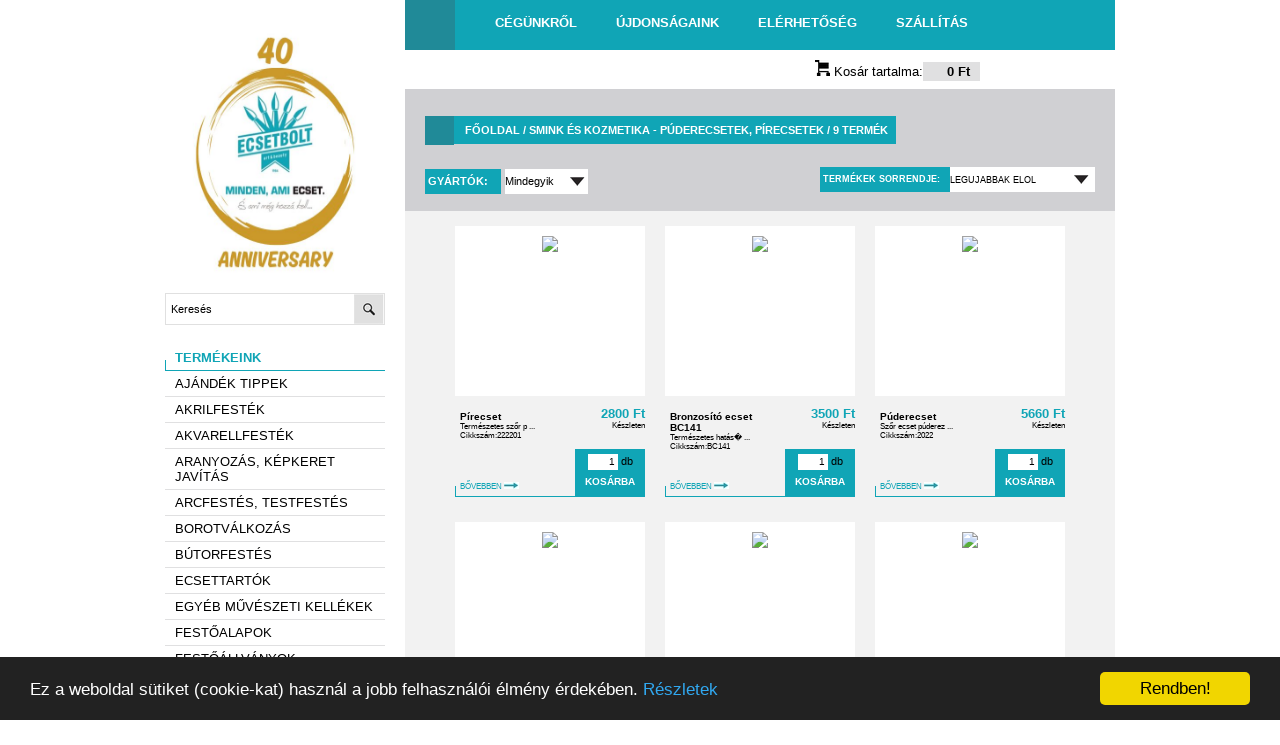

--- FILE ---
content_type: text/html; charset=UTF-8
request_url: https://sminkecsetbolt.hu/index.php?cikk=tip2&mi=76
body_size: 5898
content:
<!DOCTYPE html PUBLIC "-//W3C//DTD XHTML 1.0 Transitional//EN" "http://www.w3.org/TR/xhtml1/DTD/xhtml1-transitional.dtd">
<html xmlns=”http://www.w3.org/1999/xhtml”>

<head>
<!-- Begin Cookie Consent plugin by Silktide - http://silktide.com/cookieconsent -->
<script type="text/javascript">
    window.cookieconsent_options = {"message":"Ez a weboldal sütiket (cookie-kat) használ a jobb felhasználói élmény érdekében.","dismiss":"Rendben!","learnMore":"Részletek","link":"index.php?cikk=adat#suti","theme":"dark-bottom"};
</script>

<script type="text/javascript" src="//cdnjs.cloudflare.com/ajax/libs/cookieconsent2/1.0.9/cookieconsent.min.js"></script>
<!-- End Cookie Consent plugin -->
<link rel="shortcut icon" type="image/ico" href="favicon.ico" />
<meta http-equiv="Content-Type" content="text/html; charset=utf-8" />
<meta name="viewport" content="width=device-width, initial-scale=1.0" />
<meta property="og:title" content="Ecsetbolt.hu - minden ami ecset -" />
<meta property="og:type" content="website" />
<meta property="og:url" content="http://sminkecsetbolt.hu/index.php?cikk=tip2&mi=76" />
<meta property="og:site_name" content="ecsetbolt.hu" />
<meta property="og:description" content="Ecsetbolt.hu - minden ami ecset -Ecsetbolt.hu - minden ami ecset -  " />
<meta name="keywords" content="ecset  "/>

<title>Ecsetbolt.hu - minden ami ecset - </title>
<link href="stilus.css" rel="stylesheet" type="text/css" />






</head>
<body>
<div id="container">
    <div class="menu-toggle"><span class="icon-bar"></span><span class="icon-bar"></span><span class="icon-bar"></span></div>
	
    <header>Ecsetbolt.hu &nbsp;&nbsp;&nbsp;<div class="fb-follow" data-href="https://www.facebook.com/ecsetbolt?fref=ts" data-layout="button" data-show-faces="false"></div></header>

    <div class="menu">
		<a href="index.php"><img src="images/felso-logo.jpg" width="220" height="243" alt="Ecsetbolt logó" /></a>
          <form name="Kereses" method="get" action="index.php" id="keres">
            <input type="text" name="keres" placeholder="Keresés" value="">
                <input type="submit" name="Keres" value="&nbsp;">
                <INPUT TYPE="HIDDEN" name="cikk" value="tip2">
          </form>
        <ul >
            <li class="oe"><a href="index.php?cikk=eler">Elérhetőség</a></li>
            <li class="oe"><a href="index.php?cikk=uj">Újdonságok</a></li>
            <li class="oe"><a href="index.php?cikk=szall">Szállítás</a></li>
                       <hr />
            

    			<div class="termekeink"><div class="pocok"></div>TERMÉKEINK</div>
        
          					<li >
            		<a href="index.php?cikk=tip2&mi=109"> AJÁNDÉK TIPPEK</a>
            	</li>                	<li>
                                    		<span class="open-submenu">Akrilfesték <span class="arrow down"></span></span>
                        <ul>
                                        	
                    
  			  				<li >
            		<a href="index.php?cikk=tip2&mi=107"> - Akril tinta</a>
            	</li>
                  			  				<li >
            		<a href="index.php?cikk=tip2&mi=23"> - Filcek, Linerek</a>
            	</li>
                  			  				<li >
            		<a href="index.php?cikk=tip2&mi=24"> - Hobbyfesték egyedi színek</a>
            	</li>
                  			  				<li >
            		<a href="index.php?cikk=tip2&mi=25"> - Készletek</a>
            	</li>
                  			  				<li >
            		<a href="index.php?cikk=tip2&mi=106"> - Krétafesték</a>
            	</li>
                  			  				<li >
            		<a href="index.php?cikk=tip2&mi=26"> - Művészfesték egyedi színek</a>
            	</li>
                </ul>  			                	<li>
                                    		<span class="open-submenu">Akvarellfesték <span class="arrow down"></span></span>
                        <ul>
                                        	
                    
  			  				<li >
            		<a href="index.php?cikk=tip2&mi=29"> - Egyedi színek</a>
            	</li>
                  			  				<li >
            		<a href="index.php?cikk=tip2&mi=28"> - Készletek</a>
            	</li>
                </ul>  			  					<li >
            		<a href="index.php?cikk=tip2&mi=90"> Aranyozás, képkeret javítás</a>
            	</li>                	<li>
                                    		<span class="open-submenu">Arcfestés, testfestés <span class="arrow down"></span></span>
                        <ul>
                                        	
                    
  			  				<li >
            		<a href="index.php?cikk=tip2&mi=94"> - Arcfestő ecsetek</a>
            	</li>
                  			  				<li >
            		<a href="index.php?cikk=tip2&mi=34"> - Csillámtetoválás kellékek</a>
            	</li>
                  			  				<li >
            		<a href="index.php?cikk=tip2&mi=35"> - Snazaroo testfesték</a>
            	</li>
                </ul>  			                	<li>
                                    		<span class="open-submenu">Borotválkozás <span class="arrow down"></span></span>
                        <ul>
                                        	
                    
  			  				<li >
            		<a href="index.php?cikk=tip2&mi=21"> - Borotvaecsetek</a>
            	</li>
                  			  				<li >
            		<a href="index.php?cikk=tip2&mi=16"> - Készletek</a>
            	</li>
                  			  				<li >
            		<a href="index.php?cikk=tip2&mi=17"> - Kiegészítők</a>
            	</li>
                </ul>  			  					<li >
            		<a href="index.php?cikk=tip2&mi=110"> Bútorfestés</a>
            	</li>  					<li >
            		<a href="index.php?cikk=tip2&mi=36"> Ecsettartók</a>
            	</li>  					<li >
            		<a href="index.php?cikk=tip2&mi=101"> Egyéb művészeti kellékek</a>
            	</li>                	<li>
                                    		<span class="open-submenu">Festőalapok <span class="arrow down"></span></span>
                        <ul>
                                        	
                    
  			  				<li >
            		<a href="index.php?cikk=tip2&mi=37"> - Papírok</a>
            	</li>
                  			  				<li >
            		<a href="index.php?cikk=tip2&mi=38"> - Vásznak</a>
            	</li>
                </ul>  			  					<li >
            		<a href="index.php?cikk=tip2&mi=92"> Festőállványok</a>
            	</li>  					<li >
            		<a href="index.php?cikk=tip2&mi=39"> Festőkések</a>
            	</li>  					<li >
            		<a href="index.php?cikk=tip2&mi=93"> Fogtechnikai ecsetek</a>
            	</li>                	<li>
                                    		<span class="open-submenu">Hajápolás <span class="arrow down"></span></span>
                        <ul>
                                        	
                    
  			  				<li >
            		<a href="index.php?cikk=tip2&mi=40"> - Bébi hajkefék</a>
            	</li>
                  			  				<li >
            		<a href="index.php?cikk=tip2&mi=41"> - Egyéb hajkefék</a>
            	</li>
                  			  				<li >
            		<a href="index.php?cikk=tip2&mi=33"> - Fa fésűk</a>
            	</li>
                  			  				<li >
            		<a href="index.php?cikk=tip2&mi=42"> - Fa hajkefék</a>
            	</li>
                  			  				<li >
            		<a href="index.php?cikk=tip2&mi=43"> - Férfi hajkefék</a>
            	</li>
                  			  				<li >
            		<a href="index.php?cikk=tip2&mi=44"> - Kiegészítők</a>
            	</li>
                  			  				<li >
            		<a href="index.php?cikk=tip2&mi=45"> - Körkefék</a>
            	</li>
                  			  				<li >
            		<a href="index.php?cikk=tip2&mi=46"> - Sörte hajkefék</a>
            	</li>
                  			  				<li >
            		<a href="index.php?cikk=tip2&mi=47"> - Szarufésűk</a>
            	</li>
                </ul>  			                	<li>
                                    		<span class="open-submenu">Háztartási kefék, ecsetek <span class="arrow down"></span></span>
                        <ul>
                                        	
                    
  			  				<li >
            		<a href="index.php?cikk=tip2&mi=48"> - Kefék</a>
            	</li>
                </ul>  			  					<li >
            		<a href="index.php?cikk=tip2&mi=100"> Kalligráfia</a>
            	</li>                	<li>
                                    		<span class="open-submenu">Kiegészítő anyagok <span class="arrow down"></span></span>
                        <ul>
                                        	
                    
  			  				<li >
            		<a href="index.php?cikk=tip2&mi=49"> - Alapozók</a>
            	</li>
                  			  				<li >
            		<a href="index.php?cikk=tip2&mi=50"> - Egyéb anyagok</a>
            	</li>
                  			  				<li >
            		<a href="index.php?cikk=tip2&mi=51"> - Festőszerek</a>
            	</li>
                  			  				<li >
            		<a href="index.php?cikk=tip2&mi=52"> - Lakkok</a>
            	</li>
                </ul>  			  					<li >
            		<a href="index.php?cikk=tip2&mi=114"> Kreatív készletek gyerekeknek</a>
            	</li>                	<li>
                                    		<span class="open-submenu">Műkörömépítő ecsetek <span class="arrow down"></span></span>
                        <ul>
                                        	
                    
  			  				<li >
            		<a href="index.php?cikk=tip2&mi=14"> - Díszítő ecsetek</a>
            	</li>
                  			  				<li >
            		<a href="index.php?cikk=tip2&mi=12"> - Porcelánépítő ecsetek</a>
            	</li>
                  			  				<li >
            		<a href="index.php?cikk=tip2&mi=13"> - Zseléépítő ecsetek</a>
            	</li>
                </ul>  			  					<li >
            		<a href="index.php?cikk=tip2&mi=112"> Művész készletek</a>
            	</li>                	<li>
                                    		<span class="open-submenu">Művészecsetek <span class="arrow down"></span></span>
                        <ul>
                                        	
                    
  			  				<li >
            		<a href="index.php?cikk=tip2&mi=7"> - Borzszőr ecsetek</a>
            	</li>
                  			  				<li >
            		<a href="index.php?cikk=tip2&mi=108"> - Ecsetkészletek</a>
            	</li>
                  			  				<li >
            		<a href="index.php?cikk=tip2&mi=11"> - Egyéb speciális ecsetek</a>
            	</li>
                  			  				<li >
            		<a href="index.php?cikk=tip2&mi=5"> - Görényszőr ecsetek</a>
            	</li>
                  			  				<li >
            		<a href="index.php?cikk=tip2&mi=8"> - Japán és kínai ecsetek</a>
            	</li>
                  			  				<li >
            		<a href="index.php?cikk=tip2&mi=6"> - Kecskeszőr ecsetek</a>
            	</li>
                  			  				<li >
            		<a href="index.php?cikk=tip2&mi=3"> - Marhafülszőr ecsetek</a>
            	</li>
                  			  				<li >
            		<a href="index.php?cikk=tip2&mi=4"> - Mókusszőr ecsetek</a>
            	</li>
                  			  				<li >
            		<a href="index.php?cikk=tip2&mi=9"> - Műszálas ecsetek</a>
            	</li>
                  			  				<li >
            		<a href="index.php?cikk=tip2&mi=10"> - Nyest ecsetek</a>
            	</li>
                  			  				<li >
            		<a href="index.php?cikk=tip2&mi=2"> - Póniszőr ecsetek</a>
            	</li>
                  			  				<li >
            		<a href="index.php?cikk=tip2&mi=1"> - Sörte ecsetek</a>
            	</li>
                </ul>  			                	<li>
                                    		<span class="open-submenu">Olajfesték <span class="arrow down"></span></span>
                        <ul>
                                        	
                    
  			  				<li >
            		<a href="index.php?cikk=tip2&mi=53"> - Egyedi színek</a>
            	</li>
                  			  				<li >
            		<a href="index.php?cikk=tip2&mi=54"> - Készletek</a>
            	</li>
                </ul>  			  					<li >
            		<a href="index.php?cikk=tip2&mi=55"> Paletták</a>
            	</li>  					<li >
            		<a href="index.php?cikk=tip2&mi=56"> Pigmentek</a>
            	</li>                	<li>
                                    		<span class="open-submenu">Porcelánfestés <span class="arrow down"></span></span>
                        <ul>
                                        	
                    
  			  				<li >
            		<a href="index.php?cikk=tip2&mi=57"> - Festékek</a>
            	</li>
                  			  				<li >
            		<a href="index.php?cikk=tip2&mi=58"> - Filcek</a>
            	</li>
                </ul>  			  					<li >
            		<a href="index.php?cikk=tip2&mi=59"> Ragasztók, ragasztószalagok</a>
            	</li>                	<li>
                                    		<span class="open-submenu">Rajzolás <span class="arrow down"></span></span>
                        <ul>
                                        	
                    
  			  				<li >
            		<a href="index.php?cikk=tip2&mi=91"> - Ceruzák</a>
            	</li>
                  			  				<li >
            		<a href="index.php?cikk=tip2&mi=30"> - Grafitok, szenek</a>
            	</li>
                  			  				<li >
            		<a href="index.php?cikk=tip2&mi=60"> - Kellékek</a>
            	</li>
                  			  				<li >
            		<a href="index.php?cikk=tip2&mi=61"> - Olajpasztell kréta</a>
            	</li>
                  			  				<li >
            		<a href="index.php?cikk=tip2&mi=62"> - Pittkréta</a>
            	</li>
                  			  				<li >
            		<a href="index.php?cikk=tip2&mi=63"> - Porpasztell kréta</a>
            	</li>
                  			  				<li >
            		<a href="index.php?cikk=tip2&mi=102"> - Tollak, filcek</a>
            	</li>
                  			  				<li >
            		<a href="index.php?cikk=tip2&mi=65"> - Tus, tinták és eszközök</a>
            	</li>
                </ul>  			                	<li>
                                    		<span class="open-submenu">Selyemfestés <span class="arrow down"></span></span>
                        <ul>
                                        	
                    
  			  				<li >
            		<a href="index.php?cikk=tip2&mi=66"> - Egyéb kellékek</a>
            	</li>
                  			  				<li >
            		<a href="index.php?cikk=tip2&mi=67"> - Festékek</a>
            	</li>
                  			  				<li >
            		<a href="index.php?cikk=tip2&mi=68"> - Kontúrok</a>
            	</li>
                  			  				<li >
            		<a href="index.php?cikk=tip2&mi=69"> - Selymek</a>
            	</li>
                </ul>  			                	<li>
                                    		<span class="open-submenu active">Smink és kozmetika <span class="arrow down"></span></span>
                        <ul style="display:block">
                                        	
                    
  			  				<li >
            		<a href="index.php?cikk=tip2&mi=70"> - Alapozó és korrektor ecsetek</a>
            	</li>
                  			  				<li >
            		<a href="index.php?cikk=tip2&mi=72"> - Kabuki ecsetek</a>
            	</li>
                  			  				<li >
            		<a href="index.php?cikk=tip2&mi=73"> - Készletek és tokok</a>
            	</li>
                  			  				<li >
            		<a href="index.php?cikk=tip2&mi=74"> - Pakolás ecsetek</a>
            	</li>
                  			  				<li class="active">
            		<a href="index.php?cikk=tip2&mi=76"> - Púderecsetek, pírecsetek</a>
            	</li>
                  			  				<li >
            		<a href="index.php?cikk=tip2&mi=77"> - Rúzsecsetek</a>
            	</li>
                  			  				<li >
            		<a href="index.php?cikk=tip2&mi=79"> - Szemfestők</a>
            	</li>
                </ul>  			  					<li >
            		<a href="index.php?cikk=tip2&mi=113"> Számos kifestők</a>
            	</li>                	<li>
                                    		<span class="open-submenu">Tempera, vízfesték <span class="arrow down"></span></span>
                        <ul>
                                        	
                    
  			  				<li >
            		<a href="index.php?cikk=tip2&mi=80"> - Készletek</a>
            	</li>
                  			  				<li >
            		<a href="index.php?cikk=tip2&mi=81"> - Tempera egyedi színek</a>
            	</li>
                </ul>  			                	<li>
                                    		<span class="open-submenu">Textilfestés <span class="arrow down"></span></span>
                        <ul>
                                        	
                    
  			  				<li >
            		<a href="index.php?cikk=tip2&mi=82"> - Áztatós festékek</a>
            	</li>
                  			  				<li >
            		<a href="index.php?cikk=tip2&mi=83"> - Festékek</a>
            	</li>
                  			  				<li >
            		<a href="index.php?cikk=tip2&mi=84"> - Filcek, linerek</a>
            	</li>
                  			  				<li >
            		<a href="index.php?cikk=tip2&mi=85"> - Spray festékek</a>
            	</li>
                </ul>  			  					<li >
            		<a href="index.php?cikk=tip2&mi=86"> Unger ablaktisztítók</a>
            	</li>                	<li>
                                    		<span class="open-submenu">Üvegfestés <span class="arrow down"></span></span>
                        <ul>
                                        	
                    
  			  				<li >
            		<a href="index.php?cikk=tip2&mi=87"> - Kontúrok</a>
            	</li>
                  			  				<li >
            		<a href="index.php?cikk=tip2&mi=88"> - Oldószeres festék</a>
            	</li>
                  			  				<li >
            		<a href="index.php?cikk=tip2&mi=89"> - Vizes bázisú festék</a>
            	</li>
                </ul>  			</ul>
			<div class="vissza"><div class="vnyil"></div><a href="index.php" id="vissza">Vissza a főlapra</a></div>
		
        
   
    
    
    </div>
        <nav>
    	<div class="koz"></div>
    	<span>
         <a href="index.php?cikk=ceg">Cégünkről</a>
         <a href="index.php?cikk=uj">Újdonságaink</a>
         <a href="index.php?cikk=eler">Elérhetőség</a>
         <a href="index.php?cikk=szall">Szállítás</a>
             </nav>
	<div class="kosar"><a href="index.php?cikk=kosar"><img src="images/kosar.png" /> Kosár tartalma:<span>&nbsp;0 Ft</span></a></div>

    <div class="main">
    	<div class="szalap">
  		<div class="mainfej">
        	<span class="maincim"><span class="maincimbox"></span>
				<a href="index.php">Főoldal</a> / Smink és kozmetika - Púderecsetek, pírecsetek / 9 termék            </span>
            <div class="lepteto">
            <div class="clear"></div>			<div class="gyartosz">
			<form name="gyartovalaszt" id="gyartosz" method="get" action="index.php?cikk=tip2">
            	<label> Gyártók:&nbsp;</label>
				<select name="gyartosz" onChange="this.form.submit()" title="A megjeleno termékek sorrendjének beállítására szolgál.">
					<option value="0"  selected>Mindegyik</option>
						<option value="12" > BőszEcset </option>
						<option value="14" > M.Jaggi </option>
						<option value="15" > Royal </option>
						<option value="31" > Vegyes </option>
			  </select> 
                      <INPUT TYPE="HIDDEN" name="mi" value="76">
                      					  <INPUT TYPE="HIDDEN" name="cikk" value="tip2">
                                                                   <INPUT TYPE="HIDDEN" name="meretsz" value=""> 
                                            			</form>
            </div>
			<div class="sorrend">
			<form name="sorrend" id="sorrend" method="get" action="index.php?cikk=tip2">
				<label>Termékek&nbsp;sorrendje:</label>
					<select name="sorrend" class="sorrend" onChange="this.form.submit()" title="A megjeleno termékek sorrendjének beállítására szolgál.">
                    	<option value="nn" >N&eacute;vszerint A-Z</option>
						<option value="nc" >N&eacute;vszerint Z-A</option>
						<option value="tn" >Legn&eacute;pszer&#369;bb el&ouml;l</option>
						<option value="tc" >Legn&eacute;pszer&#369;bb h&aacute;tul</option>
						<option value="an" >&Aacute;r szerint n&ouml;vekv&#337;</option>
						<option value="ac" >&Aacute;r szerint cs&ouml;kken&#337;</option>
						<option value="un"  selected>Leg&uacute;jabbak el&#337;l</option>
						<option value="uc" >Leg&uacute;jabbak h&aacute;tul</option>
					</select> 
                      <INPUT TYPE="HIDDEN" name="mi" value="76">
                      					  <INPUT TYPE="HIDDEN" name="cikk" value="tip2">
                                                                   <INPUT TYPE="HIDDEN" name="meretsz" value=""> 
                                                                  <INPUT TYPE="HIDDEN" name="gyartosz" value="0"> 
                                                                  			</form>
            </div>
           
		</div>
        </div>
		<div class="clear"></div>
         <section>         <article>
        <div class="nezokep">
        	<!--<span class="keszleten z" title=" ">Készleten</span> -->
                    	<a href="index.php?cikk=view&sr=15124&mi=76&gyk=Vegyes&mk=Pírecset"><img src="picek/M/Vegyes/222201.jpg" ></a>
        </div>
        
		<div class="adatok ">
        	<div class="adatokbal">
                <a href="index.php?cikk=view&sr=15124&mi=76&gyk=Vegyes&mk=Pírecset " class="termeknev">Pírecset</a></br>
                <span class="pici">Természetes szőr p ...</span>
                <span class="cikkszam pici">Cikkszám:222201</br></span>
                
                 <a href="index.php?cikk=view&sr=15124&mi=76&gyk=Vegyes&mk=Pírecset" class="pici kek bovebben">BŐVEBBEN <img src="images/nyil.jpg" /></a>   
                <div class="pocok"></div>     
                <div class="clear"></div>
          </div>
        <div class="adatokjobb">
        <span class="ar kek">
        2800&nbsp;Ft</span>
        <span class="pici">Készleten </span>
        <div class="kosarba">
                <form method="post" action="" class="kosarba">
        	<input type="HIDDEN"  name="sorszam0" value="222201">
        	<input type="text" name="darabvesz0" size="3"  value="1"><span class="db"> db</span>
        	<input type="submit" name="veszek" value="KOSÁRBA" class="button">
        </form>
                </div>
        </div>
       	</div> 
        </article>
                <article>
        <div class="nezokep">
        	<!--<span class="keszleten z" title=" ">Készleten</span> -->
                    	<a href="index.php?cikk=view&sr=12088&mi=76&gyk=Royal&mk=Bronzosító ecset BC141"><img src="picek/M/Royal/bc141.jpg" ></a>
        </div>
        
		<div class="adatok ">
        	<div class="adatokbal">
                <a href="index.php?cikk=view&sr=12088&mi=76&gyk=Royal&mk=Bronzosító ecset BC141 " class="termeknev">Bronzosító ecset BC141</a></br>
                <span class="pici">Természetes hatás� ...</span>
                <span class="cikkszam pici">Cikkszám:BC141</br></span>
                
                 <a href="index.php?cikk=view&sr=12088&mi=76&gyk=Royal&mk=Bronzosító ecset BC141" class="pici kek bovebben">BŐVEBBEN <img src="images/nyil.jpg" /></a>   
                <div class="pocok"></div>     
                <div class="clear"></div>
          </div>
        <div class="adatokjobb">
        <span class="ar kek">
        3500&nbsp;Ft</span>
        <span class="pici">Készleten </span>
        <div class="kosarba">
                <form method="post" action="" class="kosarba">
        	<input type="HIDDEN"  name="sorszam0" value="BC141">
        	<input type="text" name="darabvesz0" size="3"  value="1"><span class="db"> db</span>
        	<input type="submit" name="veszek" value="KOSÁRBA" class="button">
        </form>
                </div>
        </div>
       	</div> 
        </article>
                <article>
        <div class="nezokep">
        	<!--<span class="keszleten z" title=" ">Készleten</span> -->
                    	<a href="index.php?cikk=view&sr=405&mi=76&gyk=M.Jaggi&mk=Púderecset"><img src="picek/M/M.Jaggi/2022.jpg" ></a>
        </div>
        
		<div class="adatok ">
        	<div class="adatokbal">
                <a href="index.php?cikk=view&sr=405&mi=76&gyk=M.Jaggi&mk=Púderecset " class="termeknev">Púderecset</a></br>
                <span class="pici">Szőr ecset púderez ...</span>
                <span class="cikkszam pici">Cikkszám:2022</br></span>
                
                 <a href="index.php?cikk=view&sr=405&mi=76&gyk=M.Jaggi&mk=Púderecset" class="pici kek bovebben">BŐVEBBEN <img src="images/nyil.jpg" /></a>   
                <div class="pocok"></div>     
                <div class="clear"></div>
          </div>
        <div class="adatokjobb">
        <span class="ar kek">
        5660&nbsp;Ft</span>
        <span class="pici">Készleten </span>
        <div class="kosarba">
                <form method="post" action="" class="kosarba">
        	<input type="HIDDEN"  name="sorszam0" value="2022">
        	<input type="text" name="darabvesz0" size="3"  value="1"><span class="db"> db</span>
        	<input type="submit" name="veszek" value="KOSÁRBA" class="button">
        </form>
                </div>
        </div>
       	</div> 
        </article>
                <article>
        <div class="nezokep">
        	<!--<span class="keszleten z" title=" ">Készleten</span> -->
                    	<a href="index.php?cikk=view&sr=380&mi=76&gyk=M.Jaggi&mk=Arcpírecset"><img src="picek/M/M.Jaggi/2024.jpg" ></a>
        </div>
        
		<div class="adatok ">
        	<div class="adatokbal">
                <a href="index.php?cikk=view&sr=380&mi=76&gyk=M.Jaggi&mk=Arcpírecset " class="termeknev">Arcpírecset</a></br>
                <span class="pici">Szőr ecset pirosít ...</span>
                <span class="cikkszam pici">Cikkszám:2024</br></span>
                
                 <a href="index.php?cikk=view&sr=380&mi=76&gyk=M.Jaggi&mk=Arcpírecset" class="pici kek bovebben">BŐVEBBEN <img src="images/nyil.jpg" /></a>   
                <div class="pocok"></div>     
                <div class="clear"></div>
          </div>
        <div class="adatokjobb">
        <span class="ar kek">
        2400&nbsp;Ft</span>
        <span class="pici">Készleten </span>
        <div class="kosarba">
                <form method="post" action="" class="kosarba">
        	<input type="HIDDEN"  name="sorszam0" value="2024">
        	<input type="text" name="darabvesz0" size="3"  value="1"><span class="db"> db</span>
        	<input type="submit" name="veszek" value="KOSÁRBA" class="button">
        </form>
                </div>
        </div>
       	</div> 
        </article>
                <article>
        <div class="nezokep">
        	<!--<span class="keszleten z" title=" ">Készleten</span> -->
                    	<a href="index.php?cikk=view&sr=381&mi=76&gyk=M.Jaggi&mk=Arcpírecset"><img src="picek/M/M.Jaggi/2025.jpg" ></a>
        </div>
        
		<div class="adatok ">
        	<div class="adatokbal">
                <a href="index.php?cikk=view&sr=381&mi=76&gyk=M.Jaggi&mk=Arcpírecset " class="termeknev">Arcpírecset</a></br>
                <span class="pici">Szőr ecset pirosít ...</span>
                <span class="cikkszam pici">Cikkszám:2025</br></span>
                
                 <a href="index.php?cikk=view&sr=381&mi=76&gyk=M.Jaggi&mk=Arcpírecset" class="pici kek bovebben">BŐVEBBEN <img src="images/nyil.jpg" /></a>   
                <div class="pocok"></div>     
                <div class="clear"></div>
          </div>
        <div class="adatokjobb">
        <span class="ar kek">
        3440&nbsp;Ft</span>
        <span class="pici">Készleten </span>
        <div class="kosarba">
                <form method="post" action="" class="kosarba">
        	<input type="HIDDEN"  name="sorszam0" value="2025">
        	<input type="text" name="darabvesz0" size="3"  value="1"><span class="db"> db</span>
        	<input type="submit" name="veszek" value="KOSÁRBA" class="button">
        </form>
                </div>
        </div>
       	</div> 
        </article>
                <article>
        <div class="nezokep">
        	<!--<span class="keszleten z" title=" ">Készleten</span> -->
                    	<a href="index.php?cikk=view&sr=407&mi=76&gyk=M.Jaggi&mk=Púderecset"><img src="picek/M/M.Jaggi/2032.jpg" ></a>
        </div>
        
		<div class="adatok ">
        	<div class="adatokbal">
                <a href="index.php?cikk=view&sr=407&mi=76&gyk=M.Jaggi&mk=Púderecset " class="termeknev">Púderecset</a></br>
                <span class="pici">Szőr ecset, ferde p ...</span>
                <span class="cikkszam pici">Cikkszám:2032</br></span>
                
                 <a href="index.php?cikk=view&sr=407&mi=76&gyk=M.Jaggi&mk=Púderecset" class="pici kek bovebben">BŐVEBBEN <img src="images/nyil.jpg" /></a>   
                <div class="pocok"></div>     
                <div class="clear"></div>
          </div>
        <div class="adatokjobb">
        <span class="ar kek">
        5800&nbsp;Ft</span>
        <span class="pici">Készleten </span>
        <div class="kosarba">
                <form method="post" action="" class="kosarba">
        	<input type="HIDDEN"  name="sorszam0" value="2032">
        	<input type="text" name="darabvesz0" size="3"  value="1"><span class="db"> db</span>
        	<input type="submit" name="veszek" value="KOSÁRBA" class="button">
        </form>
                </div>
        </div>
       	</div> 
        </article>
                <article>
        <div class="nezokep">
        	<!--<span class="keszleten z" title=" ">Készleten</span> -->
                    	<a href="index.php?cikk=view&sr=410&mi=76&gyk=M.Jaggi&mk=Púderecset-óriás"><img src="picek/M/M.Jaggi/2037.jpg" ></a>
        </div>
        
		<div class="adatok ">
        	<div class="adatokbal">
                <a href="index.php?cikk=view&sr=410&mi=76&gyk=M.Jaggi&mk=Púderecset-óriás " class="termeknev">Púderecset-óriás</a></br>
                <span class="pici">Kecskeszőr púderec ...</span>
                <span class="cikkszam pici">Cikkszám:2037</br></span>
                
                 <a href="index.php?cikk=view&sr=410&mi=76&gyk=M.Jaggi&mk=Púderecset-óriás" class="pici kek bovebben">BŐVEBBEN <img src="images/nyil.jpg" /></a>   
                <div class="pocok"></div>     
                <div class="clear"></div>
          </div>
        <div class="adatokjobb">
        <span class="ar kek">
        7700&nbsp;Ft</span>
        <span class="pici">Készleten </span>
        <div class="kosarba">
                <form method="post" action="" class="kosarba">
        	<input type="HIDDEN"  name="sorszam0" value="2037">
        	<input type="text" name="darabvesz0" size="3"  value="1"><span class="db"> db</span>
        	<input type="submit" name="veszek" value="KOSÁRBA" class="button">
        </form>
                </div>
        </div>
       	</div> 
        </article>
                <article>
        <div class="nezokep">
        	<!--<span class="keszleten zs" title="Várható szállítási idő   ">Nincs raktáron</span> -->
                    	<a href="index.php?cikk=view&sr=24&mi=76&gyk=BőszEcset&mk=Legyezőecset"><img src="picek/M/BőszEcset/pb422.jpg" ></a>
        </div>
        
		<div class="adatok ">
        	<div class="adatokbal">
                <a href="index.php?cikk=view&sr=24&mi=76&gyk=BőszEcset&mk=Legyezőecset " class="termeknev">Legyezőecset</a></br>
                <span class="pici">BőszEcset márkáj� ...</span>
                <span class="cikkszam pici">Cikkszám:PB422</br></span>
                
                 <a href="index.php?cikk=view&sr=24&mi=76&gyk=BőszEcset&mk=Legyezőecset" class="pici kek bovebben">BŐVEBBEN <img src="images/nyil.jpg" /></a>   
                <div class="pocok"></div>     
                <div class="clear"></div>
          </div>
        <div class="adatokjobb">
        <span class="ar kek">
        6200&nbsp;Ft</span>
        <span class="pici">Nincs raktáron </span>
        <div class="kosarba">
                <form method="post" action="" class="kosarba">
        	<input type="HIDDEN"  name="sorszam0" value="55422">
        	<input type="text" name="darabvesz0" size="3"  value="1"><span class="db"> db</span>
        	<input type="submit" name="veszek" value="KOSÁRBA" class="button">
        </form>
                </div>
        </div>
       	</div> 
        </article>
                <article>
        <div class="nezokep">
        	<!--<span class="keszleten z" title=" ">Készleten</span> -->
                    	<a href="index.php?cikk=view&sr=39&mi=76&gyk=BőszEcset&mk=Pirosítóecset"><img src="picek/M/BőszEcset/6735.jpg" ></a>
        </div>
        
		<div class="adatok ">
        	<div class="adatokbal">
                <a href="index.php?cikk=view&sr=39&mi=76&gyk=BőszEcset&mk=Pirosítóecset " class="termeknev">Pirosítóecset</a></br>
                <span class="pici">Fehér kecskeszőr e ...</span>
                <span class="cikkszam pici">Cikkszám:6735</br></span>
                
                 <a href="index.php?cikk=view&sr=39&mi=76&gyk=BőszEcset&mk=Pirosítóecset" class="pici kek bovebben">BŐVEBBEN <img src="images/nyil.jpg" /></a>   
                <div class="pocok"></div>     
                <div class="clear"></div>
          </div>
        <div class="adatokjobb">
        <span class="ar kek">
        5600&nbsp;Ft</span>
        <span class="pici">Készleten </span>
        <div class="kosarba">
                <form method="post" action="" class="kosarba">
        	<input type="HIDDEN"  name="sorszam0" value="556735">
        	<input type="text" name="darabvesz0" size="3"  value="1"><span class="db"> db</span>
        	<input type="submit" name="veszek" value="KOSÁRBA" class="button">
        </form>
                </div>
        </div>
       	</div> 
        </article>
         
        	        </section>
</div>
    </div>
    <div class="clear"></div>
    <footer>
        <div class="ftop">
        	<div class="ftopbox">
	        <p>Ecsetbolt.hu</p>
            <p>e-mail: <SCRIPT language=JavaScript>
<!--
var name = "info";
var domain = "ecsetbolt.hu";
document.write('<a href="mailto:' + name + '@' + domain + '">');
document.write(name + '@' + domain + '</a>');
// -->
</SCRIPT></p>
            <p>Tel.:+36 (1) 355-18-63</p>
            <p>1122 Budapest, Magyar jakobinusok tere 4/b.</p>
            </div>
        	<div class="ftopbox">
	        <p>Minden jog fenntartva!</p>
            <p>Az oldal tartalmának,</br>
            annak részeinek felhasználásához</br>
            az Ecsetbolt.hu írásos</br>
            engedélye szükséges.</p>
            </div>
        	<div class="ftopbox">
	        <p>Áraink bruttó árak,</br>
            az ÁFÁ-t tartalmazzák!</p>
            </br>
            <p>Fejlesztés és Hosting: <a href="http:\\www.pontnet.hu">PONTNET</a></p>
            <p>Design: SOLUS</p>
            </div>
        </div>
        <div class="fbot">
        	<div class="fbotbox">
          		<a href="index.php?cikk=mukszab">Általános szerződési feltételek</a>
            </div>
        	<div class="fbotbox">
                <a href="index.php?cikk=adat">Adatvédelmi nyilatkozat</a>
            </div>
        	<div class="fbotbox">
                <a href="index.php?cikk=rendm">Rendelés menete</a>
            </div>
        </div>
        <div class="foldal">
          <img src="images/also-logo.jpg" width="220" height="170" alt="Ecsetbolt also logó" />
        </div>
	</footer>
<div class="clear"></div>
</div>
<script src="jquery.js" > </script>
<script type='text/javascript' src='js/jquery.min.js'></script>
<script type='text/javascript' src='js/jquery.mobile.customized.min.js'></script>
<script type='text/javascript' src='js/jquery.easing.1.3.js'></script> 
<script type='text/javascript' src='js/camera.min.js'></script> 
<script>
		jQuery(function(){
			
			jQuery('#kepki').camera({
				portrait: true,
				fx: 'scrollLeft' 
			});

		});
</script>

<script>
	$(document).ready(function(){
	var document_width, document_height;
	var menu = $(".menu");
	var menuHeight = $('.menu').height();
	var mainHeight = $('.main').height();
	$(window).resize(function(){
		if(document_width!=$(document).width() ) 
    		{
				document_width=$(document).width(); document_height=$(document).height();
				$(".menu-toggle").removeClass("active");
				if($(window).innerWidth() > 600){
					menu.show();
					if(menuHeight > mainHeight && window.innerWidth > 600){
    					$('.szalap').css({'height':menuHeight-60});
					  }else{
					   // $('.menu').css({'height':mainHeight});
					  }                                       
				} else {
					menu.hide();
    					$('.szalap').css({'height':mainHeight});
				}
			}
	});
	$(".menu-toggle").click(function(){
			$(".menu").slideToggle();
		});
	$(".open-submenu").click(function(){
		$(this).toggleClass("active");
		$(this).next("ul").slideToggle();
		$(this).children(".arrow").toggleClass("down up");	
		});					   
});
</script>

<script>
  (function(i,s,o,g,r,a,m){i['GoogleAnalyticsObject']=r;i[r]=i[r]||function(){
  (i[r].q=i[r].q||[]).push(arguments)},i[r].l=1*new Date();a=s.createElement(o),
  m=s.getElementsByTagName(o)[0];a.async=1;a.src=g;m.parentNode.insertBefore(a,m)
  })(window,document,'script','//www.google-analytics.com/analytics.js','ga');

  ga('create', 'UA-62757643-1', 'auto');
  ga('send', 'pageview');

</script>
<div id="fb-root"></div>
<script>(function(d, s, id) {
  var js, fjs = d.getElementsByTagName(s)[0];
  if (d.getElementById(id)) return;
  js = d.createElement(s); js.id = id;
  js.src = "//connect.facebook.net/hu_HU/sdk.js#xfbml=1&version=v2.3";
  fjs.parentNode.insertBefore(js, fjs);
}(document, 'script', 'facebook-jssdk'));</script>

<script>
$(document).ready(function() {
var menuHeight = $('.menu').height();
var mainHeight = $('.main').height();
  if(menuHeight > mainHeight && window.innerWidth > 600){
    $('.szalap').css({'height':menuHeight-60});
  }else{
   // $('.menu').css({'height':mainHeight});
  }                                       
});
</script>


</body>
</html>
  

--- FILE ---
content_type: text/css
request_url: https://sminkecsetbolt.hu/stilus.css
body_size: 5049
content:
* { padding:0;margin:0;border:0;font-family: Verdana, Geneva, sans-serif}

body{background-color:#FFF;
	color:#000;
}
a {text-decoration:none;
color:#000}
a em{font-size:70%}
.kek {color:#10A5B6}
div.clear { clear: both; }
input, textarea, select {
   -webkit-appearance: none;
   -webkit-border-radius:0; 
   border-radius:0;
}
::-webkit-input-placeholder {
   color: black;
   opacity:1;
}
:-moz-placeholder { /* Firefox 18- */
   color: black;
   opacity:1;
}
::-moz-placeholder {  /* Firefox 19+ */
   color: black;
   opacity:1;
}
:-ms-input-placeholder {  
   color: black;
   opacity:1;
}

div#container {
	width: 950px;
	margin: 0px auto;
}
header {
	display:none;
	font-size: 200%;
	font-weight: bold;
	color: #0051A2;
	font-family: "Lucida Sans Unicode";
}
nav {
	width:710px;
	height:50px;
	float:right;
	margin: 0px 0;
	color: #FEFEFE;
	background: #10A5B6;
	text-transform: uppercase;
	font-size:80%;
	font-weight:bold
}
nav span{
	display:block;
	padding-top:15px;
}
nav form {
	float:left;
	padding:20px;
	padding-right:10px;
}
nav a {
	padding-right:15px;
	color: #FFF;
	text-decoration: none;
	margin: 0 10px;
}
.koz{
	display:block;
	width:50px;
	height:50px;
	background-color:#208A98;
	margin-right:30px;
	float:left;
}
nav a:hover{
	color:#999;
}
.kosar {
	display:inline-block;
	width:250px;
	float:right;
	padding:10px 50px;
	font-size:80%;
	text-align:left;
}
.kosaroldal{
	text-align:center;
	width:80%;
	float:none;
	border:solid #666 2px;
	padding:0px
}

.kosaroldal td{
	text-align:center;
	margin:0px;
	padding:3px;
	background-color:#CCC
}
.kosaroldal th{
	text-align:center;
	background:#999;
	border-bottom:none;
	padding:3px;
}
.kosar span{
	background-color:#E0E0E1;
	padding:2px 10px 2px 20px;
	font-weight:bold;
}

div .menu-toggle {
	cursor: pointer;
	display: none;
	top: 0px; left: 0px;
	margin: 0 0;
	padding: 12px;
	background: #BBB;
	transition: background-color .5s;
	z-index:99;

}
div .icon-bar {
	background-color: #fff;
	display: block;
	width: 22px;
	height: 2px;

}
div .icon-bar + .icon-bar { margin-top: 4px }

.menu{
	width:220px;
	display:block;
	float:left;
    overflow: auto;
	padding-top:30px;
		text-transform: uppercase;

}
div .menu li{
	background-color: #FFF;
	font-size:80%;
	list-style: none;
	border-bottom: solid #E0E0E1 1px;

}
div .menu li ul li{
		border-bottom: solid #E0E0E1 1px;
}
div .menu li a{
	color: #000;
	cursor: pointer;
	position: relative;
	display: block;
	transition: background-color .3s;
	padding:5px 10px;
}
div .menu li a:hover{
	background: #BBB;
	transition: background-color .5s
}
div .menu li.active{
	background-color: #DDD;
	color:#03C;
}
.menu ul ul {
		position: static;
		background: transparent;
		display:none
		border-bottom: solid #E0E0E1 1px;

	}
.menu ul ul a { background: transparent }
.menu ul ul a:hover { background: #0051A2 }
.oe {display: none}


form#keres {
	border:solid #E0E0E0 1px;
	margin-top:20px;
	margin-bottom:20px;
}

form#keres input[type="text"]{
	padding-left:5px;
	font-size:70%;
	text-align: left;
	margin-right:0px;
	height:25px;
}
form#keres input[type="submit"]{
	font-size:70%;
	background-image:url(images/kereses_ikon.jpg);
	width:30px;
	height:30px;
	color:#FFF;
	margin-left:0px;
	cursor: pointer;
	float:right;
}



.termekeink, .vissza{
	display:block;
	position:relative;
	border-bottom: solid #10A5B6 1px;
	color:#10A5B6;
	font-size:80%;
	padding:5px 0px 5px 10px;
	font-weight:bold;
}
.vissza{padding-top:20px;}

.arrow {
	display: inline-block;
	width: 0;
	height: 0;
	margin-left: 2px;
	vertical-align: middle
}
.arrow.down {
	display:none;
	border-top: 4px solid;
	border-right: 4px solid transparent;
	border-left: 4px solid transparent
}
.arrow.up {
	display:none;
	border-bottom: 4px solid;
	border-right: 4px solid transparent;
	border-left: 4px solid transparent
}
.open-submenu {
	color: #000;
	cursor: pointer;
	position: relative;
	display: block;
	padding: 5px 10px;
	transition: background-color .3s
}
.menu li a:hover,
.open-submenu:hover ,
.open-submenu.active,
.menu-toggle.active  {
	background: #BBB;
	transition: background-color .5s
}
.menu ul ul {
	z-index: 100;
	display: none;
	float: none;
	background: #FFBB22
}
.menu ul ul li {
	float: none;
	border: 0
}
.menu ul ul a:hover {
	background: #BBB;
	transition: background-color .3s
}



.felsomenuoldalt{display:none}
section {
	width:630px;
	float:right;
	display: flex;
	flex-flow: row wrap;
	align-items: stretch;
	justify-content: space-around;
	background-color:#F2F2F2;
	padding:0px 40px 0px 40px;
    display: -ms-flexbox;
	display: -webkit-box;
    display: -webkit-flex;
    -ms-flex-direction: row;
    -ms-flex-wrap: wrap;
    -ms-flex-line-pack: stretch;
    -ms-flex-align: stretch;
    -webkit-align-items: stretch;
    -webkit-flex-direction: row;
    -webkit-flex-wrap: wrap;
    -webkit-justify-content: space-around;
    -webkit-align-items: stretch;
	-webkit-flex-flow: row wrap;
	-webkit-align-content: flex-start;
}
.szalap{
		background-color:#F2F2F2;
}
section p{
	text-align: justify;
	font-size:80%;
	padding-bottom:10px;
	  -webkit-box-flex: 0;
  -moz-box-flex:0;
  -webkit-flex: 0;
  -ms-flex: 1;
  flex: 1;
}
section table{
	padding-bottom:10px;
	margin:0 auto;
	font-size:80%;
}
.szoveg{
	display: table;
	background-color: #F2F2F2;
	max-width:630px;
	padding:10px 40px 20px 40px;
	overflow: inherit;
	text-align:left;
	font-size:90%;

}

article {
	text-align: center;
	background: #F2F2F2;
	flex: 1 1 190px; /* flex-grow | flex-shrink | flex-basis */
	padding-top:15px;
}


article h1{width:180px;
margin: 0 auto}
.nezokep{
	background: #fff;
	padding: 10px;
	width:170px;
	position: relative;
	margin:auto;
	min-height:150px;
}
.kep{
	width:500px;
	position:relative;
	padding:15px 0 15px}
.nezokep span, .kep span {
	position: absolute;
}
.keszleten{
	color: #fff;
	font-size: 60%;
	padding: 3px 10px;
	bottom: 0px;
	right: 0px
}
.z {background: green;}
.zs {background: orange;
color:#000;}
.ps {background: red;}
.nezokep .keszleten,.nezokep .ujdonsag,.nezokep .akcio{
	font-size:60%;
}
.ujdonsag{
	background: red;
	color: #fff;
	padding: 3px 10px;
	top: 0px;
	left: 0px
}
.akcio{
	background: yellow;
	color: #000;
	padding: 3px 10px;
	top: 0px;
	right: 0px
}
.kep .ujdonsag .akcio{
	top:15px
}

h1{font-size:90%;
padding:10px 0 5px 0;}
h2{font-size:80%;
padding:10px 0 10px 0}
h3{font-size:80%}
h3 span, h3 span span {
	font-size:100%;
	color:red;
	padding-bottom:5px
}
.megrend form{
	margin-top:10px;
}
form input{
	padding: 2px 3px 3px 3px;
}

.kosarba form input[type="text"]{
	font-size:60%;
	text-align: right;
}
form input[type="submit"]{
	font-size:80%;
	font-weight:bold;
	background-color:#10A5B6;
	color:#FFF;
	cursor: pointer;
	padding:6px 3px 4px;
}
.kosarba input[type="submit"]{
	font-size:60%;}
form textarea{
	border: 1px solid #666;
}
form#azonnali, form#szallmod{padding-top:20px}
form#azonnali fieldset, form fieldset{
	font-size:80%;
	padding: 20px;
	width: 360px;
	margin: 0 auto 30px auto;
	background: #CCC;
	position: relative;
	border: 2px solid #666;
}
form#azonnali fieldset legend, form fieldset legend{
	padding: 5px 10px;
	background: #10A5B6;
	color: white;
	position: absolute;
	top: -11px;
	border: 1px solid #666;
}
form#azonnali ul, form#megrend ul{
	list-style:none}
form#azonnali ul li, form#megrend ul li{padding:5px 0;
}
form#azonnali input[type="text"], form#azonnali textarea{
	font-size:80%;
	width:250px;
	text-align:left;
}
form#azonnali textarea{
	height:100px;
}
form#azonnali ul li label, form#megrend ul li label {
	text-align:left;
	float: left;
}
form#azonnali input[type="text"], form#azonnali input[type="submit"]{
	font-size:100%;
}
form#megrend ul li label {
	width:150px;}
form#megrend input[type="text"]{
	text-alight:left;
	font-size:100%;
}	
form#megrend input[type="submit"]{
	text-align:right;
	font-size:100%;
	float:right;
	margin-left:10px;
}
.aszf {
	float:left;
}
form#megrend input[type="checkbox"]{ display:none }

form#megrend input[type="checkbox"] + label{ cursor:pointer;
	width:200px}

form#megrend input[type="checkbox"] + label .outer {
	display:inline-block;
	width:20px;
	height:20px;
	background: #FFF;
	vertical-align:middle;
	margin-left:10px
}
form#megrend input[type="checkbox"]:checked + label .outer:before {
	content:'';
	display:block;
	width:10px;
	height:10px;
	margin-top:5px;
	margin-left:5px;
	background:center center no-repeat url([data-uri])
}
.main {
	float:right;
	clear:right;
	width:710px
}

.mainfej{
	width:670px;
	background-color:#D0D0D3;
	color:#000;
	padding:25px 20px 10px 20px;
	font-size:80%;
	display:table;
}
.maincim{
	background-color:#10A5B6;
	color:#FFF;
	height:25px;
	font-size:85%;
	font-weight:bold;
	padding:8px 8px 8px 40px;
	text-transform: uppercase;
	position:relative;
	line-height:3;
}
.maincim a{color:#FFF}
.maincim a:hover{color:#999}
.maincimbox {
    display: block;
	position: absolute;
	top:0;
	left:0;
    width: 29px;
    height: 29px;
    background-color: #208A98;
}
div .oldalfej{
	background-color:#D0D0D3;
	color:#272425;
	padding:10px 40px 10px 47px;
	font-size:150%;
}

div .lepteto{
	padding:10px 0 10px;
	color:#FFF;
	font-weight:bold;
	line-height:40px;
	margin-top:5px;
}
div .lepteto a{
	background-color:#4E535A;
	color:#FFF;
	border:1px solid #4E535A;
	padding:5px 5px 5px 5px;
}
div .lepteto a:hover{
	background-color:#999;
}
div .lepteto span{
	background-color:#10A5B6;
	padding:5px 5px 5px 5px;
}
.center{text-align:center;
margin:0 auto}

footer{
	font-size:100%;
	text-align:center;
	margin:0 auto;
	color:#000;
	background: #FFF;
	display:block;
	margin-top:20px;
	height:170px;
	width:100%;
	margin-bottom:30px;
}
footer a{
	color:#FFF}
footer a:hover{
	color:#999;
}
.ftop{
	background-color:#262224;
	color:#B7BABD;
	height:70px;
	float:right;
	width:710px;
	padding:30px 0px 30px 0px;
	display: flex;
	flex-flow: row wrap;
	align-items: stretch;
	justify-content: space-around;
    display: -ms-flexbox;
	display: -webkit-box;
    display: -webkit-flex;
    -ms-flex-direction: row;
    -ms-flex-wrap: wrap;
    -ms-flex-line-pack: stretch;
    -ms-flex-align: stretch;
    -webkit-align-items: stretch;
    -webkit-flex-direction: row;
    -webkit-flex-wrap: wrap;
    -webkit-justify-content: space-around;
    -webkit-align-items: stretch;
	-webkit-flex-flow: row wrap;
	-webkit-align-content: flex-start;

}
.ftop a{color:#B7BABD;}
.ftop a:hover{color:#FFF}
.ftopbox{
	text-align: center;
	background: ##262224;
	flex: 1 1 200px; /* flex-grow | flex-shrink | flex-basis */
	height:70px;
	font-size:50%;
	text-align:left;
	padding-left:30px;
	font-weight:bold;
	line-height:180%;
}
.ftopbox:nth-of-type(1) {font-size:65%}
.ftopbox:nth-of-type(1) p:first-child{font-size:130%}
.ftopbox:nth-of-type(1), .ftopbox:nth-of-type(2){
	border-right:#FFF solid 1px;
}


.fbot{
	background-color:#208A98;
	font-variant:small-caps;
	font-weight:bold;
	color:#FFF;
	height:25px;
	float:right;
	width:710px;
	padding-top:15px;
	font-size:70%;
	padding:7px 0px 7px 0px;
	display: flex;
	flex-flow: row wrap;
	align-items: stretch;
	justify-content: space-around;
    display: -ms-flexbox;
	display: -webkit-box;
    display: -webkit-flex;
    -ms-flex-direction: row;
    -ms-flex-wrap: wrap;
    -ms-flex-line-pack: stretch;
    -ms-flex-align: stretch;
    -webkit-align-items: stretch;
    -webkit-flex-direction: row;
    -webkit-flex-wrap: wrap;
    -webkit-justify-content: space-around;
    -webkit-align-items: stretch;
	-webkit-flex-flow: row wrap;
	-webkit-align-content: flex-start;
}
.fbotbox{
	text-align: center;
	background:url(images/6szog.png) no-repeat;
	background-position:0% 40%;
	flex: 1 1 max; /* flex-grow | flex-shrink | flex-basis */
	text-align:left;
	padding:4px 5px 0px 25px;
	font-weight:bold;
}


.fbot img{
	padding:0px 10px 0px 10px;
}
.foldal{
	background-color:#FFF;
	width:238px;
	text-align:left
}



.sorrend{
	display: inline-block;
	font-size:80%;
	float:right;
	text-transform: uppercase;
	
}

.gyartosz, .meretsz{
	padding-right:10px;
	display: inline-block;
	float:left;
	text-transform: uppercase;


}
form#gyartosz label, form#meretsz label, form#sorrend label{
	display:inline-block;
	background-color:#10A5B6;
	color:#FFF;
	height:12px;
	font-size:85%;
	font-weight:bold;
	padding:12px 10px 1px 10px;
	line-height:0px;
	margin-right:0px;
	margin-top:6px;
	padding-left:3px;
}
form#gyartosz select, form#meretsz select, form#sorrend select{
	display:inline-block;
	height:25px;
	font-size:85%;
	background-color:#FFF;
	padding-right:30px;
	background: url(images/3szog-le.jpg) no-repeat white;
	background-position:95% 50%;
	appearance:none;
	-moz-appearance:none; /* Firefox */
	-webkit-appearance:none; /* Safari and Chrome */
	margin-left:0px;
	margin-top:6px;
}
form#fizmod select, form#szallmod select{
	background: url(images/3szog-le.jpg) no-repeat white;
	background-position:95% 50%;
	margin:5px 0 10px 0;
    min-width: 120px;
}
.csakkeszleten{
	font-size:80%;
	display:block;
	background-color: #D2E4EC;
	padding:10px 0 10px 10px;
}

.gyartov {
	color:#FFF;
	padding:10px 0 10px 10px;
	border-top:7px solid white;
	background-color: #09F;

}
.figyelem {
	width:100%;
	text-align:center;
	background-color:#FF0;
	border:1px solid black;
	padding: 3px 3px 3px 3px;
	margin: 0px 0px 5px 0px;
}

.pocok{
	position:absolute;
	left: 0px;
	bottom: 0px;
	background-color:#10A5B6;
	width: 1px;
	height: 10px;
}
.vnyil{
	position:absolute;
	display:block;
	left: 0px;
	bottom: 0px;
	background:url(images/vnyil.png) no-repeat;
	background-position:50%;
	background-size:6px 16px;
	background-color: #10A5B6;
	width: 20px;
	height: 20px;
}
#vissza {
	color:#10A5B6;
	padding:15px 0px 0px 25px;
	font-size:80%
}

.adatok{
	display:inline-block;
	width:190px;
	margin: 10px auto;
	text-align:left;
	background-color: #F2F2F2;
	min-height:90px;
	position:relative;
	border-bottom: solid #10A5B6 1px;

}
.adatokbal{
	display:block;
	text-align:left;
	width:110px;
	float:left;
	background-color:#F2F2F2;
	padding: 5px 5px 15px 5px;
}
.adatokjobb{
	display:block;
	text-align:right;
	width:70px;
	float:right;
	background-color:#F2F2F2;
}
.kosarba{
	display:block;
	padding-top: 5px;
	position:absolute;
	width:70px;
	bottom:0;
	right:0;
	text-align:center;
	background-color:#10A5B6;
	height: 42px;
}
.termeknev{
	text-align:left;
	font-size:60%;
	font-weight:bold;
}
.cikkszam{
	font-size:50%;
}
.meret{
	text-alight:left;
}
.uzenet {
	padding:10px 0 10px;
	font-size:80%;
}
.ar {font-size:80%;
	font-weight:bold;
}
.db {font-size:70%}
.pici {font-size:50%}
.bovebben{
	position:absolute;
	left: 5px ;
	bottom: 5px ;
}
.button {
	background-color:#10A5B6;
	color:#FFF;
	font-size:60%;
	font-weight:bold;
}
.vboxtop, .vboxbot{
	width:480px;
	margin:0px auto;
	display:table;
	position:relative;
	padding:10px;
}
.vboxtop{
	min-height:40px;
	background:#0098AF;
}
.vcikkszam, .vstatusz{
	width:120px;
	height:20px;
	display:inline-block;
	float:right;
	padding-top:10px;
}
.vcikkszam{
	font-size:70%;
	background-color:#000;
	color:#FFF;
	margin:10px 10px 0px;
}
.vstatusz{
	font-size:70%;
	background-color:#CCC;
	color:#000;
	margin-right:10px;
	clear:both;
}
.vboxbot{
	background-color:#DAD9D9;
	color:#000;
	text-align:center;
	font-size:80%;
	min-height:80px;
}
.vleiras{padding-bottom:10px;}
.var{
	padding:0px 0 10px;
	font-size:100%;
	font-weight:bold;
}
.var span{
	color:#0098AF;
}
form#vform label{
	background:#FFF;
	float:left;
	height:19px;
	width:100px;
	padding:6px 5px 5px 5px;
}

form#vform input[type="text"]{
	font-size:90%;
	height:20px;
	text-alight:right;
	font-weight:bold;
	padding:5px;
	float:left;
}
form#vform input[type="submit"]{
	font-size:90%;
	font-weight:bold;
	background-color:#10A5B6;
	color:#FFF;
	cursor: pointer;
	float:right;
	height:30px;
	width:80px;
}
form#vform2 input[type="text"]{
	font-size:100%;
	height:20px;
	width:30px;
	text-alight:center;
	padding:5px;
	background-color:#10A5B6;
	color:#000;
	font-weight:bold;

}
form#vform2 input[type="submit"]{
	font-size:90%;
	font-weight:bold;
	background-color:#10A5B6;
	color:#FFF;
	cursor: pointer;
	float:right;
	height:30px;
	width:80px;
}

.vtable{
	border-collapse:separate;
	border-spacing:0px;
	width:100%;
}
.vtable th{
	color:#FFF;
	height:25px;
	background-color:#999;
	border-spacing:0px;
}
.vtable td{
	border: 2px #DAD9D9 solid;
	background-color:#FFF;
}
.vtable tr td:last-child{
	background-color:#10A5B6;
	text-align:center;
}

.fb-like{
	float:left;
	padding:10px 0 0 10px;
}
.szovegtomb{
	display:block;
	width:85%;
	font-size:80%;
	padding:10px 40px 10px 47px;
	text-align:left}
.szovegtomb img{text-align:center;
	width:100%;
	padding-bottom:10px;
}
.ceg1, .ceg2{
	text-align:left;
	line-height:140%}
.ceg1 {
	width:45%;
	float:left;
}
.ceg2 {
	width:45%;
	float:right;
}
.csik{
	background-color:#D0D0D3;
	color:#272425;
	margin:20px 0px 10px 0px;
	padding:10px 20px 10px 47px;
	text-align:left;
	font-size:90%;
	font-weight:bold;
}
.szovegtomb ul{
	padding:0px 0px 15px 15px;
}


@media all and (max-width:800px) {
div#container {
	width: 700px;}
nav {
	width:460px;
	line-height:160%;
}
nav span{padding-top:5px;}
	
	section, .main{
	width:460px;
	padding: 0px;
}
.mainfej{
	width:100%;
	padding: 0px;
}
.kep {width:400px}
.foldal img{display:none}
.menu{padding-top:0px;}
.ceg1, .ceg2{ float:none;
	width:100%
}
.szoveg{
	width:455px;
	padding:0px 0px 0px 5px;
}
.vboxtop, .vboxbot {width:400px;
	padding-left:5px;
}
}
@media all and (max-width:600px) {
div#container {
	width: auto;}
section, .main{
	width:auto;
	padding:0;
}
.oe {display: block}
article, .ftopbox, .fbotbox {
	flex-basis: initial;

}
footer {padding:0px;
	width:auto;
	margin:0px;}
.ftop, .fbot{
	height:auto;
	padding:5px 0px;
	flex-flow:row;
	width:auto;
	float:none;
}
.ftopbox, fbotbox {height:auto;
	padding-left:5px;
}



div .menu-toggle { display: inline-block }
div .menu { 
	display: none;
	clear: both;
	width: 100%;
	float:none;
	overflow:scroll;
	}
div .menu > ul { float: none }
nav, .menu img{display:	none}



.felsomenuoldalt {display:block;
	border-bottom:6px solid white}
div .menu li{
	display:block;
	font-size:100%;
	margin: 1px 0 0 0
	width: 100%; border: 0;
}
header {font-size: 100%;
	padding-left:50px;}
.kep {width:100%}
.nezokep img{width:125px;}


form#azonnali fieldset, form fieldset {
	font-size:70%;
	padding: 10px;
	width: 280px;
}
.open-submenu {
		display: block;
		background: #fff;
	}
.szoveg{
	width:auto;
	padding:0px 5px 0px 5px;
}
section, .main{
	float:none;
}

}
@media all and (max-width:600px) {
.kep {width:300px}
.vboxtop, .vboxbot {width:100%;
	padding-left:5px;
	margin-right:5px;
}
.kosar{
	width:auto;
	padding: 10px 10px;
}


}

@media only screen and (min-width: 601px) {
        div .menu {
                display: block !important;
        }       
}


--- FILE ---
content_type: text/plain
request_url: https://www.google-analytics.com/j/collect?v=1&_v=j102&a=259540886&t=pageview&_s=1&dl=https%3A%2F%2Fsminkecsetbolt.hu%2Findex.php%3Fcikk%3Dtip2%26mi%3D76&ul=en-us%40posix&dt=Ecsetbolt.hu%20-%20minden%20ami%20ecset%20-&sr=1280x720&vp=1280x720&_u=IEBAAEABAAAAACAAI~&jid=323653112&gjid=1287403425&cid=676798036.1765126303&tid=UA-62757643-1&_gid=1815361826.1765126303&_r=1&_slc=1&z=1880891358
body_size: -451
content:
2,cG-NCLLCLQK6F